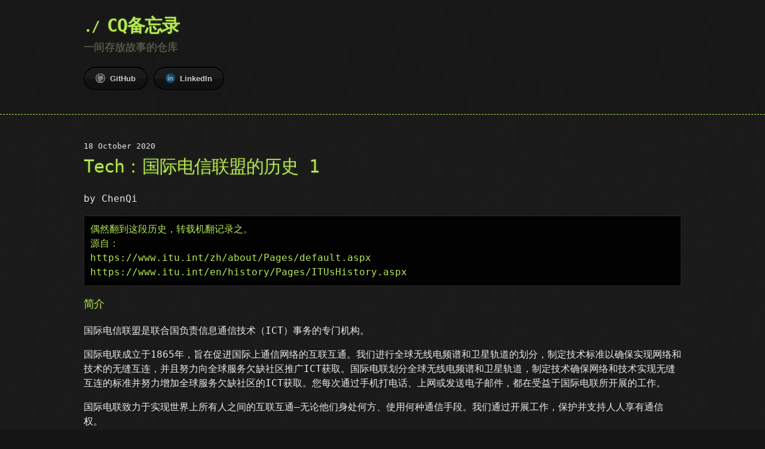

--- FILE ---
content_type: text/html; charset=utf-8
request_url: https://chenqi.app/ITU's-History-1/
body_size: 4719
content:
<!DOCTYPE html>
<html lang="zh-CN">

<head>
  <meta charset='utf-8'>
  <meta http-equiv="X-UA-Compatible" content="IE=edge">
  <meta name="viewport" content="width=device-width, initial-scale=1">
  <link rel="stylesheet" href="/assets/css/style.css?v=ff26c00dbe234b4d2750f27f6d4c66b4fe9424ff">
  <link rel="apple-touch-icon" sizes="180x180" href="/apple-touch-icon.png">
  <link rel="icon" type="image/png" sizes="32x32" href="/favicon-32x32.png">
  <link rel="icon" type="image/png" sizes="16x16" href="/favicon-16x16.png">
  <link rel="manifest" href="/site.webmanifest">

  
  <!-- Global site tag (gtag.js) - Google Analytics -->
  <script async src="https://www.googletagmanager.com/gtag/js?id=G-WY4HPW1HYT"></script>
  <script>
    window.dataLayer = window.dataLayer || [];
    function gtag(){dataLayer.push(arguments);}
    gtag('js', new Date());
    gtag('config', 'G-WY4HPW1HYT');
  </script>
  

  <!-- Begin Jekyll SEO tag v2.8.0 -->
<title>Tech：国际电信联盟的历史 1 | CQ备忘录</title>
<meta name="generator" content="Jekyll v3.10.0" />
<meta property="og:title" content="Tech：国际电信联盟的历史 1" />
<meta name="author" content="ChenQi" />
<meta property="og:locale" content="zh_CN" />
<meta name="description" content="ITU ITU-T SG16 Q.6 VCEG MPEG HEVC 从电报到电话" />
<meta property="og:description" content="ITU ITU-T SG16 Q.6 VCEG MPEG HEVC 从电报到电话" />
<link rel="canonical" href="https://chenqi.app/ITU's-History-1/" />
<meta property="og:url" content="https://chenqi.app/ITU's-History-1/" />
<meta property="og:site_name" content="CQ备忘录" />
<meta property="og:type" content="article" />
<meta property="article:published_time" content="2020-10-18T00:00:00+08:00" />
<meta name="twitter:card" content="summary" />
<meta property="twitter:title" content="Tech：国际电信联盟的历史 1" />
<script type="application/ld+json">
{"@context":"https://schema.org","@type":"BlogPosting","author":{"@type":"Person","name":"ChenQi"},"dateModified":"2020-10-18T00:00:00+08:00","datePublished":"2020-10-18T00:00:00+08:00","description":"ITU ITU-T SG16 Q.6 VCEG MPEG HEVC 从电报到电话","headline":"Tech：国际电信联盟的历史 1","mainEntityOfPage":{"@type":"WebPage","@id":"https://chenqi.app/ITU's-History-1/"},"publisher":{"@type":"Organization","logo":{"@type":"ImageObject","url":"https://chenqi.app/static/chenqi.jpg"},"name":"ChenQi"},"url":"https://chenqi.app/ITU's-History-1/"}</script>
<!-- End Jekyll SEO tag -->

  <script>
    var _hmt = _hmt || [];
    (function () {
      var hm = document.createElement("script");
      hm.src = "https://hm.baidu.com/hm.js?643b85403d4707e5514ae7376f215206";
      var s = document.getElementsByTagName("script")[0];
      s.parentNode.insertBefore(hm, s);
    })();
  </script>

</head>

<body>

  <header>
    <div class="container">
      <a id="a-title" href="/">
        <h1>CQ备忘录</h1>
      </a>
      <h2>一间存放故事的仓库</h2>

      <section id="downloads">
        
        <a href="https://github.com/9468305" class="btn btn-github"><span class="icon"></span>GitHub</a>
        <a href="https://www.linkedin.com/in/chenqi-app/" class="btn btn-linkedin"><span
            class="icon"></span>LinkedIn</a>
      </section>
    </div>
  </header>

  <div class="container">
    <section id="main_content">
      <small>18 October 2020</small>
<h1>Tech：国际电信联盟的历史 1</h1>

<p class="view">by ChenQi</p>

<pre><code class="language-txt">偶然翻到这段历史，转载机翻记录之。
源自：
https://www.itu.int/zh/about/Pages/default.aspx
https://www.itu.int/en/history/Pages/ITUsHistory.aspx
</code></pre>

<h3 id="简介">简介</h3>

<p>国际电信联盟是联合国负责信息通信技术（ICT）事务的专门机构。</p>

<p>国际电联成立于1865年，旨在促进国际上通信网络的互联互通。我们进行全球无线电频谱和卫星轨道的划分，制定技术标准以确保实现网络和技术的无缝互连，并且努力向全球服务欠缺社区推广ICT获取。国际电联划分全球无线电频谱和卫星轨道，制定技术确保网络和技术实现无缝互连的标准并努力增加全球服务欠缺社区的ICT获取。您每次通过手机打电话、上网或发送电子邮件，都在受益于国际电联所开展的工作。</p>

<p>国际电联致力于实现世界上所有人之间的互联互通–无论他们身处何方、使用何种通信手段。我们通过开展工作，保护并支持人人享有通信权。</p>

<h3 id="引言">引言</h3>

<blockquote>
  <p>［您］会惊奇地发现，一个致力于技术事务的国际机构的历史有时可能像冒险故事一样令人振奋，因为这确实是一次引人入胜的冒险活动，并且引起人们的热情，始终保持在最前沿。不断发展的技术领域的进展。<br />
（1979年，马塞尔·特韦）</p>
</blockquote>

<p>国际电信联盟（ITU）成立于1865年，旨在管理第一个国际电报网络，此后一直在不间断地致力于与世界连接。多年来，国际电联的职权范围已扩大到涵盖语音电话的发明，无线电通信的发展，首批通信卫星的发射，以及最近基于电信的信息时代。在此过程中，国际电联的结构和活动已经发展并适应了这一不断变化的任务授权的需求。</p>

<p>在本节中，您将找到事实，数据，日期，列表和文章，这些内容突出了国际电联历史上的人物，地点，活动和成就。</p>

<h3 id="从电报到电话">从电报到电话</h3>

<p>几千年来，长距离传送复杂消息的最快方法是骑马。18世纪末，克劳德·查普（Claude Chappe）在法国建立了一个可视信号站点网络。然后是电气革命。开始进行通过线缆发送电信号的实验，1839年，<a href="https://www.itu.int/itunews/manager/display.asp?lang=en&amp;year=2006&amp;issue=09&amp;ipage=pioneers&amp;ext=html">查尔斯惠斯通（Charles Wheatstone）</a>在伦敦创建了世界上第一个商业电报服务。在美国，塞缪尔·摩尔斯（Samuel Morse）使用新的摩尔斯电码在1844年发送了他的第一篇电报消息。早在1843年，亚历山大·贝恩（Alexander Bain）在英国注册了一种用于传输图像的<a href="https://www.itu.int/itunews/manager/display.asp?lang=en&amp;year=2007&amp;issue=04&amp;ipage=pioneers&amp;ext=html">传真机</a>的专利。</p>

<p><img src="https://www.itu.int/en/history/ImagesConferences/1865-781775-no-caption.jpg" alt="1865年巴黎，第一次国际电报大会的代表" /></p>

<p>图片：1865年巴黎，第一次国际电报大会的代表</p>

<p>电报线缆很快连接了许多国家的主要城镇。1850年一条<a href="https://www.itu.int/itunews/manager/display.asp?lang=en&amp;year=2006&amp;issue=10&amp;ipage=pioneers&amp;ext=html">海底电报线缆</a>（使用古塔胶涂抹保护）在英国和法国之间铺设完成，并于次年开始营运。1858年，第一条跨大西洋电报电缆铺设完成。当时存在一个问题。在越过国界的地方，必须停止传递信息并将其转换至下一个管辖权区域内的特定系统。为了简化事务，区域性协议开始逐渐诞生，在欧洲巴黎举行的一次由20个国家的代表出席的<a href="http://handle.itu.int/11.1004/020.1000/4.1">国际电报大会</a>上，共同寻求克服障碍并提高服务效率的方法。他们将创建一个框架，使电报设备标准化，制定统一的操作说明，并制定通用的国际资费和会计规则。</p>

<p><img src="https://www.itu.int/en/history/ImagesOverviewOfITUsHistory/1865-Convention-Collage.jpg" alt="1865年，国际电报联盟签署了第一份公约" /></p>

<p>图片：1865年，国际电报联盟签署了第一份公约</p>

<p>1865年5月17日，第一届<a href="http://handle.itu.int/11.1004/020.1000/4.1.43.fr.200">国际电报公约</a>由其二十个创始成员在巴黎签署，国际电报联盟（国际电联的第一代机构）成立，负责监督对该协议的后续修订。这个重要的日期（5月17日）最终成为<a href="https://www.itu.int/en/wtisd/Pages/about.aspx">世界电信和信息社会日</a>。</p>

<blockquote>
  <p><strong>驻瑞士的国际电联</strong></p>

  <p>1868年在维也纳举行的国际电报大会决定，国际电联将由其在瑞士伯尔尼的部门开展业务。它最初只有三名员工。</p>

  <p>1948年，国际电联总部从伯尔尼迁移至日内瓦。</p>
</blockquote>

<p>仅仅十年之后，通信技术的下一个飞跃发生在1876年，电话获得了专利。1885年在柏林举行的国际电报大会上，国际电联开始起草有关电话的国际法规。在《电报规章》中增加了一篇文章，将五分钟作为收费单位，如果还有其他要求使用电话线的请求，则通话时间限制为十分钟。</p>

<p><img src="https://www.itu.int/en/history/ImagesOverviewOfITUsHistory/EarlyTelephone.jpg" alt="早期电话" /></p>

<p>图片：格雷厄姆·贝尔（Graham Bell）1877年电话的最早插图之一</p>

<p>电话意味着您实际上可以与远距离的另一个人说话，以及发送莫尔斯电码电报。但是如果线缆无法到达，例如在船上，该怎么办？1880年，在伦敦皇家学会上，<a href="https://www.itu.int/itunews/manager/display.asp?lang=en&amp;year=2007&amp;issue=07&amp;ipage=pioneers&amp;ext=html">戴维·爱德华·休斯（David Edward Hughes）</a>展示了后来被公认为无线信号的技术。1890年代，<a href="https://www.itu.int/itunews/manager/display.asp?lang=en&amp;year=2006&amp;issue=07&amp;ipage=pioneers&amp;ext=html">尼古拉·特斯拉（Nikola Tesla）</a>，<a href="https://www.itu.int/itunews/manager/display.asp?lang=en&amp;year=2008&amp;issue=07&amp;ipage=34&amp;ext=html">贾加迪什·钱德拉·玻色（Jagadish Chandra Bose）</a>，<a href="https://www.itu.int/net/itunews/issues/2009/09/57.aspx">亚历山大·斯蒂芬诺维奇·波波夫（Alexander Stepanovich Popov）</a>和古列尔莫·马可尼（Guglielmo Marconi）等发明者开始进行实用的实验。无线电，即“无线电报”诞生了。</p>

<p><img src="https://www.itu.int/en/history/ImagesOverviewOfITUsHistory/RadioInventorsCollage.jpg" alt="“无线电报”的发明者" /></p>

<p>图片：“无线电报”的发明者[从左上方顺时针旋转]戴维·爱德华·休斯，尼古拉·特斯拉，亚历山大·斯蒂潘诺维奇·波波夫， 古列尔莫·马可尼和贾加迪什·钱德拉·玻色。</p>



  <small>tags: <em></em></small>


    </section>
  </div>

  

</body>

</html>

--- FILE ---
content_type: text/css; charset=utf-8
request_url: https://chenqi.app/assets/css/style.css?v=ff26c00dbe234b4d2750f27f6d4c66b4fe9424ff
body_size: 1131
content:
.highlight{color:#d0d0d0}.highlight table td{padding:5px}.highlight table pre{margin:0}.highlight .w{color:#d0d0d0}.highlight .err{color:#151515;background-color:#ac4142}.highlight .c,.highlight .cd,.highlight .cm,.highlight .c1,.highlight .cs{color:#888}.highlight .cp{color:#f4bf75}.highlight .o,.highlight .ow{color:#f4bf75}.highlight .p,.highlight .pi{color:#d0d0d0}.highlight .gi{color:#90a959}.highlight .gd{color:#ac4142}.highlight .gh{color:#6a9fb5;font-weight:bold}.highlight .k,.highlight .kn,.highlight .kp,.highlight .kr,.highlight .kv{color:#aa759f}.highlight .kc,.highlight .kt,.highlight .kd{color:#d28445}.highlight .s,.highlight .sb,.highlight .sc,.highlight .sd,.highlight .s2,.highlight .sh,.highlight .sx,.highlight .s1{color:#90a959}.highlight .sr{color:#75b5aa}.highlight .si,.highlight .se{color:#8f5536}.highlight .nt,.highlight .nn,.highlight .nc,.highlight .no{color:#f4bf75}.highlight .na{color:#6a9fb5}.highlight .m,.highlight .mf,.highlight .mh,.highlight .mi,.highlight .il,.highlight .mo,.highlight .mb,.highlight .mx{color:#90a959}.highlight .ss{color:#90a959}body{margin:0;padding:0;background:#151515 url("../images/bkg.png") 0 0;color:#eaeaea;font-size:16px;line-height:1.5;font-family:Monaco, "Bitstream Vera Sans Mono", "Lucida Console", Terminal, monospace}.container{width:90%;max-width:1000px;margin:0 auto}section{display:block;margin:0 0 20px 0}h1,h2,h3,h4,h5,h6{margin:0 0 20px}li{line-height:1.4}header{background:rgba(0,0,0,0.1);width:100%;border-bottom:1px dashed #b5e853;padding:20px 0;margin:0 0 40px 0}header h1{font-size:30px;line-height:1.5;margin:0 0 0 -40px;font-weight:bold;font-family:Monaco, "Bitstream Vera Sans Mono", "Lucida Console", Terminal, monospace;color:#b5e853;text-shadow:0 1px 1px rgba(0,0,0,0.1),0 0 5px rgba(181,232,83,0.1),0 0 10px rgba(181,232,83,0.1);letter-spacing:-1px;-webkit-font-smoothing:antialiased}@media (max-width: 1000px){header h1{margin-left:0}}header h1:before{content:"./ ";font-size:24px}header h2{font-size:18px;font-weight:300;color:#666}#downloads .btn{display:inline-block;text-align:center;margin:0}#main_content{width:100%;-webkit-font-smoothing:antialiased}section img{max-width:100%}h1,h2,h3,h4,h5,h6{font-weight:normal;font-family:Monaco, "Bitstream Vera Sans Mono", "Lucida Console", Terminal, monospace;color:#b5e853;letter-spacing:-0.03em;text-shadow:0 1px 1px rgba(0,0,0,0.1),0 0 5px rgba(181,232,83,0.1),0 0 10px rgba(181,232,83,0.1)}#main_content h1{font-size:30px}#main_content h2{font-size:24px}#main_content h3{font-size:18px}#main_content h4{font-size:14px}#main_content h5{font-size:12px;text-transform:uppercase;margin:0 0 5px 0}#main_content h6{font-size:12px;text-transform:uppercase;color:#999;margin:0 0 5px 0}dt{font-style:italic;font-weight:bold}ul li{list-style-image:url("../images/bullet.png")}blockquote{color:#aaa;padding-left:10px;border-left:1px dotted #666}pre{background:rgba(0,0,0,0.9);border:1px solid rgba(255,255,255,0.15);padding:10px;font-size:16px;color:#b5e853;border-radius:2px;word-wrap:normal;overflow:auto;overflow-y:hidden}code.highlighter-rouge{background:rgba(0,0,0,0.9);border:1px solid rgba(255,255,255,0.15);padding:0px 3px;margin:0px -3px;color:#aa759f;border-radius:2px}table{width:100%;margin:0 0 20px 0}th{text-align:left;border-bottom:1px dashed #b5e853;padding:5px 10px}td{padding:5px 10px}hr{height:0;border:0;border-bottom:1px dashed #b5e853;color:#b5e853}.btn{display:inline-block;background:-webkit-linear-gradient(top, rgba(40,40,40,0.3), rgba(35,35,35,0.3) 50%, rgba(10,10,10,0.3) 50%, rgba(0,0,0,0.3));padding:8px 18px;border-radius:50px;border:2px solid rgba(0,0,0,0.7);border-bottom:2px solid rgba(0,0,0,0.7);border-top:2px solid #000;color:rgba(255,255,255,0.8);font-family:Helvetica, Arial, sans-serif;font-weight:bold;font-size:13px;text-decoration:none;text-shadow:0 -1px 0 rgba(0,0,0,0.75);box-shadow:inset 0 1px 0 rgba(255,255,255,0.05)}.btn:hover{background:-webkit-linear-gradient(top, rgba(40,40,40,0.6), rgba(35,35,35,0.6) 50%, rgba(10,10,10,0.8) 50%, rgba(0,0,0,0.8))}.btn .icon{display:inline-block;width:16px;height:16px;margin:1px 8px 0 0;float:left}.btn-github .icon{opacity:0.6;background:url("../images/blacktocat.png") 0 0 no-repeat}a{color:#63c0f5;text-shadow:0 0 5px rgba(104,182,255,0.5)}.cf:before,.cf:after{content:"";display:table}.cf:after{clear:both}.cf{zoom:1}#a-title{text-decoration:none}.btn-linkedin .icon{opacity:0.6;background:url("../images/linkedin.png") 0 0 no-repeat}header h1{margin:0 0 0 0}.container{width:96%}.table-normal,.table-scrollable{margin:0 auto;border-collapse:collapse;box-shadow:3px 3px 3px rgba(0,0,0,0.2)}.table-normal td,.table-scrollable td,.table-normal th,.table-scrollable th{padding:0.2rem 0.75rem}.table-normal td:first-child,.table-scrollable td:first-child,.table-normal th:first-child,.table-scrollable th:first-child{padding-left:0.5rem}.table-normal td:last-child,.table-scrollable td:last-child,.table-normal th:last-child,.table-scrollable th:last-child{padding-right:0.5rem}.table-normal th,.table-scrollable th{padding-top:0.3rem;padding-bottom:0.3rem}.table-telegram-cli{table-layout:fixed}.table-telegram-cli td:nth-child(1){width:50%}.table-telegram-cli td:nth-child(2){width:50%}.scrollable-table-wrapper{overflow-x:auto}.table-scrollable{white-space:nowrap;box-shadow:none}
